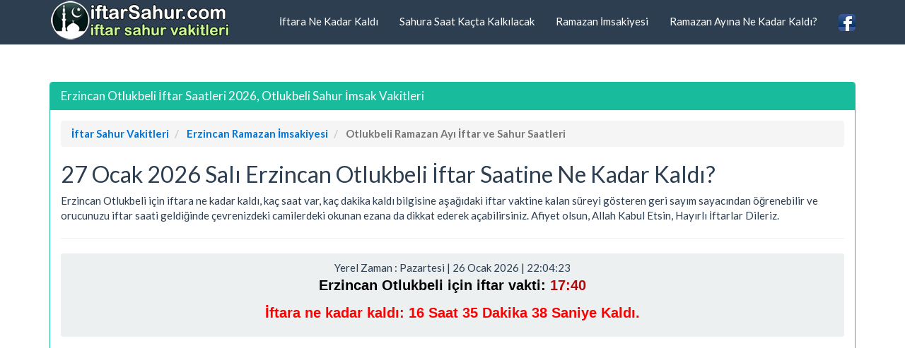

--- FILE ---
content_type: text/html; charset=iso-8859-9
request_url: https://www.iftarsahur.com/erzincan-otlukbeli-imsak-iftar-saatleri.html
body_size: 7044
content:
<!DOCTYPE html>
<html lang="tr">
<head>
<title>Erzincan Otlukbeli İftar Vakti 2026, Otlukbeli Sahur Saati, İmsakiye</title>
<meta name="description" content="Erzincan Otlukbeli İftar Saatleri 2026, Otlukbeli Sahur İmsak Saati, Otlukbeli Ramazan İmsakiyesi, Diyanet İftar Vakitleri, İftara Kaç Saat Var, İftar Vakti"/>
<meta name="keywords" content="otlukbeli, erzincan, iftar, sahur, imsak, namaz, iftar vakti, sahur saati, ezan vakitleri"/>
<meta name="author" content="www.iftarsahur.com"/>
<meta name="copyright" content="(c) 2016 iftarSahur.com Tüm Hakları Saklıdır." />
<meta name="robots" content="index, follow">
<meta name="revisit-after" content="1 days">
<meta http-equiv="Content-Type" content="text/html; charset=windows-1254">
<meta http-equiv="Content-Type" content="text/html; charset=iso-8859-9">
<meta http-equiv="X-UA-Compatible" content="IE=edge">
<meta name="viewport" content="width=device-width, initial-scale=1">
<meta http-equiv="Content-Language" content="tr"/>
<meta property="og:site_name" content="İftar Sahur Saatleri" />
<meta property="og:locale" content="tr_TR" />
<meta proprery="og:title" content="Erzincan Otlukbeli İftar Vakti 2026, Otlukbeli Sahur Saati, İmsakiye" />
<meta proprery="og:description" content="Erzincan Otlukbeli İftar Saatleri 2026, Otlukbeli Sahur İmsak Saati, Otlukbeli Ramazan İmsakiyesi, Diyanet İftar Vakitleri, İftara Kaç Saat Var, İftar Vakti" />
<meta property="og:image" content="https://www.iftarsahur.com/images/fav/iftarsahurlogo.png"/>
<meta property="og:url" content="https://www.iftarsahur.com/erzincan-otlukbeli-imsak-iftar-saatleri.html"/>
<meta property="og:type" content="website" />
<!-- Bootstrap -->
<!-- jQuery (necessary for Bootstrap's JavaScript plugins) -->
<script src="https://ajax.googleapis.com/ajax/libs/jquery/1.11.1/jquery.min.js"></script>
<!-- Latest compiled and minified CSS -->
<!-- Optional theme -->
<link rel="stylesheet" href="css/bootstrap.min.css">
<link rel="stylesheet" href="css/style.css">
<link rel="stylesheet" href="namaz.css">
<!-- Latest compiled and minified JavaScript -->
<script src="//maxcdn.bootstrapcdn.com/bootstrap/3.2.0/js/bootstrap.min.js"></script>
<!-- HTML5 Shim and Respond.js IE8 support of HTML5 elements and media queries -->
<!-- WARNING: Respond.js doesn't work if you view the page via file:// -->
<!--[if lt IE 9]>
  <script src="https://oss.maxcdn.com/html5shiv/3.7.2/html5shiv.min.js"></script>
  <script src="https://oss.maxcdn.com/respond/1.4.2/respond.min.js"></script>
<![endif]-->
<link rel="canonical" href="https://www.iftarsahur.com/erzincan-otlukbeli-imsak-iftar-saatleri.html" />
<link rel="apple-touch-icon" sizes="57x57" href="/images/fav/apple-touch-icon-57x57.png">
<link rel="apple-touch-icon" sizes="60x60" href="/images/fav/apple-touch-icon-60x60.png">
<link rel="apple-touch-icon" sizes="72x72" href="/images/fav/apple-touch-icon-72x72.png">
<link rel="apple-touch-icon" sizes="76x76" href="/images/fav/apple-touch-icon-76x76.png">
<link rel="apple-touch-icon" sizes="114x114" href="/images/fav/apple-touch-icon-114x114.png">
<link rel="apple-touch-icon" sizes="120x120" href="/images/fav/apple-touch-icon-120x120.png">
<link rel="apple-touch-icon" sizes="144x144" href="/images/fav/apple-touch-icon-144x144.png">
<link rel="apple-touch-icon" sizes="152x152" href="/images/fav/apple-touch-icon-152x152.png">
<link rel="apple-touch-icon" sizes="180x180" href="/images/fav/apple-touch-icon-180x180.png">
<link rel="icon" type="image/png" href="/images/fav/favicon-32x32.png" sizes="32x32">
<link rel="icon" type="image/png" href="/images/fav/android-chrome-192x192.png" sizes="192x192">
<link rel="icon" type="image/png" href="/images/fav/favicon-96x96.png" sizes="96x96">
<link rel="icon" type="image/png" href="/images/fav/favicon-16x16.png" sizes="16x16">
<link rel="manifest" href="/images/fav/manifest.json">
<link rel="mask-icon" href="/images/fav/safari-pinned-tab.svg" color="#3c731b">
<link rel="shortcut icon" href="/images/fav/favicon.ico">
<meta name="msapplication-TileColor" content="#da532c">
<meta name="msapplication-TileImage" content="/images/fav/mstile-144x144.png">
<meta name="msapplication-config" content="/images/fav/browserconfig.xml">
<meta name="theme-color" content="#ffffff">
<script async src="https://pagead2.googlesyndication.com/pagead/js/adsbygoogle.js?client=ca-pub-6063517231179034"
     crossorigin="anonymous"></script>
<!-- Global site tag (gtag.js) - Google Analytics -->
<script async src="https://www.googletagmanager.com/gtag/js?id=G-PW3XVJGQ4S"></script>
<script>
  window.dataLayer = window.dataLayer || [];
  function gtag(){dataLayer.push(arguments);}
  gtag('js', new Date());

  gtag('config', 'G-PW3XVJGQ4S');
</script></head>
<body>
  
<div class="container">
   <div class="navbar navbar-default navbar-fixed-top">
      <div class="container">
        <div class="navbar-header">
          <a class="pull-left" href="https://www.iftarsahur.com" title="İftar Sahur Vakitleri"><img src="images/logo.png" class="img-responsive" width="260" height="58" alt="İftar Sahur Vakitleri, Türkiye Ramazan İmsakiyesi"/></a>
          
          <button class="navbar-toggle" type="button" data-toggle="collapse" data-target="#navbar-main" id="menu" aria-label="Menu">
            <span class="icon-bar"></span>
            <span class="icon-bar"></span>
            <span class="icon-bar"></span>
          </button>
        </div>
        <div class="navbar-collapse collapse" id="navbar-main">


          <ul class="nav navbar-nav navbar-right">
            <li><a href="iftara-ne-kadar-kaldi.php">İftara Ne Kadar Kaldı</a></li>
            <li><a href="sahura-saat-kacta-kalkilacak.php">Sahura Saat Kaçta Kalkılacak</a></li>
            <li><a href="turkiye-ramazan-imsakiyesi.php">Ramazan İmsakiyesi</a></li>
            <li><a href="ramazan-ayina-ne-kadar-kaldi.php" title="Ramazan Ayına Ne Kadar Kaldı?">Ramazan Ayına Ne Kadar Kaldı?</a></li>
            <li><a href="https://www.facebook.com/iftarsahurvakitleri/" target="_blank"><img src="images/facebook1.png" alt="İftar Sahur Vakitleri, Ramazan İmsakiyesi Facebook Sayfası" width="24" height="24" /></a></li>
          </ul>

        </div>
      </div>
    </div>
<br />


<div class="bs-docs-section clearfix">
<div class="row">
  <div class="col-lg-12">
    <div class="page-header">

<br />

      
    </div>

<div class="row">

  <div class="col-lg-12">

      <div class="panel panel-success">
        <div class="panel-heading">
          <h1 class="panel-title">Erzincan Otlukbeli İftar Saatleri 2026, Otlukbeli Sahur İmsak Vakitleri</h1>
        </div>
        <div class="panel-body">
<nav aria-label="breadcrumb">
<ol itemscope itemtype="http://schema.org/BreadcrumbList" class="breadcrumb">
<li itemprop="itemListElement" itemscope itemtype="http://schema.org/ListItem">
<a href="https://www.iftarsahur.com" itemprop="item"><span itemprop="name">İftar Sahur Vakitleri</span></a>
<meta itemprop="position" content="1" />  
</li>
<li itemprop="itemListElement" itemscope itemtype="http://schema.org/ListItem">
<a href="erzincan-ramazan-imsakiyesi.html" itemprop="item"><span itemprop="name">Erzincan Ramazan İmsakiyesi</span></a>
<meta itemprop="position" content="2" />  
</li>
<li itemprop="itemListElement" itemscope itemtype="http://schema.org/ListItem" class="active">
   <span itemprop="name">Otlukbeli Ramazan Ayı İftar ve Sahur Saatleri</span>
   <meta itemprop="position" content="3" />
</li>        
</ol>
</nav>

<h2 class="turuncuTitle">27 Ocak 2026 Salı Erzincan Otlukbeli İftar Saatine Ne Kadar Kaldı?</h2>
Erzincan Otlukbeli için iftara ne kadar kaldı, kaç saat var, kaç dakika kaldı bilgisine aşağıdaki iftar vaktine kalan süreyi gösteren geri sayım sayacından öğrenebilir ve orucunuzu iftar saati geldiğinde çevrenizdeki camilerdeki okunan ezana da dikkat ederek açabilirsiniz. Afiyet olsun, Allah Kabul Etsin, Hayırlı İftarlar Dileriz.
<hr />

<div align="center" class="well well-sm">
<div id="clock">Günün Tarihi Yükleniyor...</div> 
<script type="text/javascript"> 
function refrClock() 
{ 
var d=new Date(); 
var s=d.getSeconds(); 
var m=d.getMinutes(); 
var h=d.getHours(); 
var day=d.getDay(); 
var date=d.getDate(); 
var month=d.getMonth(); 
var year=d.getFullYear(); 
var days=new Array("Pazar","Pazartesi","Salı","Çarşamba","Perşembe","Cuma","Cumartesi"); 
var months=new Array("Ocak","Şubat","Mart","Nisan","Mayıs","Haziran","Temmuz","Ağustos","Eylül","Ekim","Kasım","Aralık"); 
if (s<10) {s="0" + s} 
if (m<10) {m="0" + m} 
document.getElementById("clock").innerHTML="Yerel Zaman : "+ days[day] + " |  " + date + " " + months[month] + " " + year + " | " + h + ":" + m + ":" + s + " "
setTimeout("refrClock()",1000); 
} 
refrClock(); 
</script>
<p style="font-family:arial;color:#B50A0A;font-size:20px;"><strong><font color="black">Erzincan Otlukbeli için iftar vakti:</font> 17:40</strong></p> <p style="font-family:arial;color:red;font-size:20px;"><strong>İftara ne kadar kaldı: <span id="kalanzaman">iftar vaktine 16 saat, 35 dakika, 42 saniye kaldı</span></strong></p></div>

<script language="JavaScript">    var txt_hour = ' Saat ';     var txt_minute = ' Dakika ';     var txt_second = ' Saniye Kaldı.';     var txt_expired = 'İftar Ezanı Okunuyor.';var txt_expired2 = 'Bugün İçin İftar Ezanı Okundu.';    var milisec = 9;    var time_left = 59742;    var minutes = Math.floor(time_left / 60);    hours = 0;    if (minutes >= 60) {    hours = Math.floor(minutes / 60);    minutes = minutes - hours * 60;    seconds = time_left - minutes * 60 - hours * 3600;    }else{    seconds = time_left - minutes * 60;    }    function display()    {        time_left -= 1;        if (seconds <= 0) {            seconds = 59;            minutes -= 1;            if (minutes <= 0 && hours != 0) {            minutes = 59;            hours -= 1;            }        } else {            seconds -= 1;        }        if (time_left <= 0) {            seconds = 0;        }        if (minutes <= 0 && hours == 0) {            minutes = 0;        }        if (time_left > 0 && hours == 0) {            document.getElementById('kalanzaman').innerHTML = minutes + txt_minute + seconds + txt_second;        }        if (time_left > 0 && hours != 0) {            document.getElementById('kalanzaman').innerHTML = hours + txt_hour + minutes + txt_minute + seconds + txt_second;        }        if (time_left < 0 && time_left > -80) {            document.getElementById('kalanzaman').innerHTML = txt_expired;        }        if (time_left < -80 ) {            document.getElementById('kalanzaman').innerHTML = txt_expired2;        }        setTimeout("display()",1000);    }    display();</script>

</script>
<script async src="//pagead2.googlesyndication.com/pagead/js/adsbygoogle.js"></script>
<ins class="adsbygoogle"
     style="display:block"
     data-ad-client="ca-pub-6063517231179034"
     data-ad-slot="7184806995"
     data-ad-format="auto"></ins>
<script>
(adsbygoogle = window.adsbygoogle || []).push({});
</script>
<hr /><h3>Erzincan Otlukbeli Diyanet Ramazan İmsakiyesi</h3>
<p>Erzincan Otlukbeli için 2026 yılına ait <strong>iftar saatleri</strong> ve <strong>sahur vakitleri saat kaçta</strong> olduğunu ramazan ayı imsakiyesinden öğrenebilirsiniz. Erzincan Otlukbeli imsakiyesi tablosundan <strong>iftara ne kadar kaldı</strong> ezan saatleri ile oruç kaçta açılacak ve toplamda oruçlu kalan süreyi merak ediyorsanız oruç süresi alanından kaç saat oruç tutacağınızı görebilirsiniz.</p>
<div id="no-more-tables">

<table class="col-md-12 table-bordered table-striped table-condensed cf">
	<thead class="cf">
		<th scope="col">Ramazan Günü</th>
		<th scope="col">Tarih - Gün</th>
		<th scope="col" bgcolor="#FFCC99">İmsak (Sahur Vakti)</th>
		<th scope="col">Güneş</th>
		<th scope="col">Öğle</th>
		<th scope="col">İkindi</th>
		<th scope="col" bgcolor="#FFFF99" >Akşam (İftar Saati)</th>
		<th scope="col">Yatsı</th>
		<th scope="col">Oruç Süresi</th>		
	</thead>

<tr>
		<td align="left" data-title="Ramazan Günü">Ramazan 1</td>
		<td align="left" data-title="Tarih - Gün">11 Mart 2024 - Pazartesi <p class="small text-info">29 Şaban 1445</p></td>
		<td align="center" data-title="İmsak (Sahur Vakti)">
		05:07</td>
		<td align="center" data-title="Güneş">
		06:31</td>
		<td align="center" data-title="Öğle">
		12:35</td>
		<td align="center" data-title="İkindi">
		15:52</td>
		<td align="center" data-title="Akşam (İftar Saati)">
		18:30</td>
		<td align="center" data-title="Yatsı">
		19:46</td>
		<td align="left" data-title="Oruç Süresi">
		13 saat, 23 dakika</td>
	</tr>
<tr>
		<td align="left" data-title="Ramazan Günü">Ramazan 2</td>
		<td align="left" data-title="Tarih - Gün">12 Mart 2024 - Salı <p class="small text-info">1 Ramazan 1445</p></td>
		<td align="center" data-title="İmsak (Sahur Vakti)">
		05:05</td>
		<td align="center" data-title="Güneş">
		06:29</td>
		<td align="center" data-title="Öğle">
		12:34</td>
		<td align="center" data-title="İkindi">
		15:53</td>
		<td align="center" data-title="Akşam (İftar Saati)">
		18:31</td>
		<td align="center" data-title="Yatsı">
		19:47</td>
		<td align="left" data-title="Oruç Süresi">
		13 saat, 26 dakika</td>
	</tr>
<tr>
		<td align="left" data-title="Ramazan Günü">Ramazan 3</td>
		<td align="left" data-title="Tarih - Gün">13 Mart 2024 - Çarşamba <p class="small text-info">2 Ramazan 1445</p></td>
		<td align="center" data-title="İmsak (Sahur Vakti)">
		05:04</td>
		<td align="center" data-title="Güneş">
		06:27</td>
		<td align="center" data-title="Öğle">
		12:34</td>
		<td align="center" data-title="İkindi">
		15:54</td>
		<td align="center" data-title="Akşam (İftar Saati)">
		18:32</td>
		<td align="center" data-title="Yatsı">
		19:48</td>
		<td align="left" data-title="Oruç Süresi">
		13 saat, 28 dakika</td>
	</tr>
<tr>
		<td align="left" data-title="Ramazan Günü">Ramazan 4</td>
		<td align="left" data-title="Tarih - Gün">14 Mart 2024 - Perşembe <p class="small text-info">3 Ramazan 1445</p></td>
		<td align="center" data-title="İmsak (Sahur Vakti)">
		05:02</td>
		<td align="center" data-title="Güneş">
		06:26</td>
		<td align="center" data-title="Öğle">
		12:34</td>
		<td align="center" data-title="İkindi">
		15:54</td>
		<td align="center" data-title="Akşam (İftar Saati)">
		18:33</td>
		<td align="center" data-title="Yatsı">
		19:49</td>
		<td align="left" data-title="Oruç Süresi">
		13 saat, 31 dakika</td>
	</tr>
<tr>
		<td align="left" data-title="Ramazan Günü">Ramazan 5</td>
		<td align="left" data-title="Tarih - Gün">15 Mart 2024 - Cuma <p class="small text-info">4 Ramazan 1445</p></td>
		<td align="center" data-title="İmsak (Sahur Vakti)">
		05:00</td>
		<td align="center" data-title="Güneş">
		06:24</td>
		<td align="center" data-title="Öğle">
		12:33</td>
		<td align="center" data-title="İkindi">
		15:55</td>
		<td align="center" data-title="Akşam (İftar Saati)">
		18:34</td>
		<td align="center" data-title="Yatsı">
		19:50</td>
		<td align="left" data-title="Oruç Süresi">
		13 saat, 34 dakika</td>
	</tr>
<tr>
		<td align="left" data-title="Ramazan Günü">Ramazan 6</td>
		<td align="left" data-title="Tarih - Gün">16 Mart 2024 - Cumartesi <p class="small text-info">5 Ramazan 1445</p></td>
		<td align="center" data-title="İmsak (Sahur Vakti)">
		04:59</td>
		<td align="center" data-title="Güneş">
		06:23</td>
		<td align="center" data-title="Öğle">
		12:33</td>
		<td align="center" data-title="İkindi">
		15:55</td>
		<td align="center" data-title="Akşam (İftar Saati)">
		18:35</td>
		<td align="center" data-title="Yatsı">
		19:52</td>
		<td align="left" data-title="Oruç Süresi">
		13 saat, 36 dakika</td>
	</tr>
<tr>
		<td align="left" data-title="Ramazan Günü">Ramazan 7</td>
		<td align="left" data-title="Tarih - Gün">17 Mart 2024 - Pazar <p class="small text-info">6 Ramazan 1445</p></td>
		<td align="center" data-title="İmsak (Sahur Vakti)">
		04:57</td>
		<td align="center" data-title="Güneş">
		06:21</td>
		<td align="center" data-title="Öğle">
		12:33</td>
		<td align="center" data-title="İkindi">
		15:56</td>
		<td align="center" data-title="Akşam (İftar Saati)">
		18:36</td>
		<td align="center" data-title="Yatsı">
		19:53</td>
		<td align="left" data-title="Oruç Süresi">
		13 saat, 39 dakika</td>
	</tr>
<tr>
		<td align="left" data-title="Ramazan Günü">Ramazan 8</td>
		<td align="left" data-title="Tarih - Gün">18 Mart 2024 - Pazartesi <p class="small text-info">7 Ramazan 1445</p></td>
		<td align="center" data-title="İmsak (Sahur Vakti)">
		04:55</td>
		<td align="center" data-title="Güneş">
		06:19</td>
		<td align="center" data-title="Öğle">
		12:32</td>
		<td align="center" data-title="İkindi">
		15:56</td>
		<td align="center" data-title="Akşam (İftar Saati)">
		18:37</td>
		<td align="center" data-title="Yatsı">
		19:54</td>
		<td align="left" data-title="Oruç Süresi">
		13 saat, 42 dakika</td>
	</tr>
<tr>
		<td align="left" data-title="Ramazan Günü">Ramazan 9</td>
		<td align="left" data-title="Tarih - Gün">19 Mart 2024 - Salı <p class="small text-info">8 Ramazan 1445</p></td>
		<td align="center" data-title="İmsak (Sahur Vakti)">
		04:54</td>
		<td align="center" data-title="Güneş">
		06:18</td>
		<td align="center" data-title="Öğle">
		12:32</td>
		<td align="center" data-title="İkindi">
		15:57</td>
		<td align="center" data-title="Akşam (İftar Saati)">
		18:38</td>
		<td align="center" data-title="Yatsı">
		19:55</td>
		<td align="left" data-title="Oruç Süresi">
		13 saat, 44 dakika</td>
	</tr>
<tr>
		<td align="left" data-title="Ramazan Günü">Ramazan 10</td>
		<td align="left" data-title="Tarih - Gün">20 Mart 2024 - Çarşamba <p class="small text-info">9 Ramazan 1445</p></td>
		<td align="center" data-title="İmsak (Sahur Vakti)">
		04:52</td>
		<td align="center" data-title="Güneş">
		06:16</td>
		<td align="center" data-title="Öğle">
		12:32</td>
		<td align="center" data-title="İkindi">
		15:57</td>
		<td align="center" data-title="Akşam (İftar Saati)">
		18:39</td>
		<td align="center" data-title="Yatsı">
		19:56</td>
		<td align="left" data-title="Oruç Süresi">
		13 saat, 47 dakika</td>
	</tr>
<tr>
		<td align="left" data-title="Ramazan Günü">Ramazan 11</td>
		<td align="left" data-title="Tarih - Gün">21 Mart 2024 - Perşembe <p class="small text-info">10 Ramazan 1445</p></td>
		<td align="center" data-title="İmsak (Sahur Vakti)">
		04:50</td>
		<td align="center" data-title="Güneş">
		06:15</td>
		<td align="center" data-title="Öğle">
		12:32</td>
		<td align="center" data-title="İkindi">
		15:58</td>
		<td align="center" data-title="Akşam (İftar Saati)">
		18:40</td>
		<td align="center" data-title="Yatsı">
		19:57</td>
		<td align="left" data-title="Oruç Süresi">
		13 saat, 50 dakika</td>
	</tr>
<tr>
		<td align="left" data-title="Ramazan Günü">Ramazan 12</td>
		<td align="left" data-title="Tarih - Gün">22 Mart 2024 - Cuma <p class="small text-info">11 Ramazan 1445</p></td>
		<td align="center" data-title="İmsak (Sahur Vakti)">
		04:48</td>
		<td align="center" data-title="Güneş">
		06:13</td>
		<td align="center" data-title="Öğle">
		12:31</td>
		<td align="center" data-title="İkindi">
		15:58</td>
		<td align="center" data-title="Akşam (İftar Saati)">
		18:41</td>
		<td align="center" data-title="Yatsı">
		19:58</td>
		<td align="left" data-title="Oruç Süresi">
		13 saat, 53 dakika</td>
	</tr>
<tr>
		<td align="left" data-title="Ramazan Günü">Ramazan 13</td>
		<td align="left" data-title="Tarih - Gün">23 Mart 2024 - Cumartesi <p class="small text-info">12 Ramazan 1445</p></td>
		<td align="center" data-title="İmsak (Sahur Vakti)">
		04:47</td>
		<td align="center" data-title="Güneş">
		06:11</td>
		<td align="center" data-title="Öğle">
		12:31</td>
		<td align="center" data-title="İkindi">
		15:59</td>
		<td align="center" data-title="Akşam (İftar Saati)">
		18:42</td>
		<td align="center" data-title="Yatsı">
		20:00</td>
		<td align="left" data-title="Oruç Süresi">
		13 saat, 55 dakika</td>
	</tr>
<tr>
		<td align="left" data-title="Ramazan Günü">Ramazan 14</td>
		<td align="left" data-title="Tarih - Gün">24 Mart 2024 - Pazar <p class="small text-info">13 Ramazan 1445</p></td>
		<td align="center" data-title="İmsak (Sahur Vakti)">
		04:45</td>
		<td align="center" data-title="Güneş">
		06:10</td>
		<td align="center" data-title="Öğle">
		12:31</td>
		<td align="center" data-title="İkindi">
		15:59</td>
		<td align="center" data-title="Akşam (İftar Saati)">
		18:44</td>
		<td align="center" data-title="Yatsı">
		20:01</td>
		<td align="left" data-title="Oruç Süresi">
		13 saat, 59 dakika</td>
	</tr>
<tr>
		<td align="left" data-title="Ramazan Günü">Ramazan 15</td>
		<td align="left" data-title="Tarih - Gün">25 Mart 2024 - Pazartesi <p class="small text-info">14 Ramazan 1445</p></td>
		<td align="center" data-title="İmsak (Sahur Vakti)">
		04:43</td>
		<td align="center" data-title="Güneş">
		06:08</td>
		<td align="center" data-title="Öğle">
		12:30</td>
		<td align="center" data-title="İkindi">
		16:00</td>
		<td align="center" data-title="Akşam (İftar Saati)">
		18:45</td>
		<td align="center" data-title="Yatsı">
		20:02</td>
		<td align="left" data-title="Oruç Süresi">
		14 saat, 2 dakika</td>
	</tr>
<tr>
		<td align="left" data-title="Ramazan Günü">Ramazan 16</td>
		<td align="left" data-title="Tarih - Gün">26 Mart 2024 - Salı <p class="small text-info">15 Ramazan 1445</p></td>
		<td align="center" data-title="İmsak (Sahur Vakti)">
		04:41</td>
		<td align="center" data-title="Güneş">
		06:06</td>
		<td align="center" data-title="Öğle">
		12:30</td>
		<td align="center" data-title="İkindi">
		16:00</td>
		<td align="center" data-title="Akşam (İftar Saati)">
		18:46</td>
		<td align="center" data-title="Yatsı">
		20:03</td>
		<td align="left" data-title="Oruç Süresi">
		14 saat, 5 dakika</td>
	</tr>
<tr>
		<td align="left" data-title="Ramazan Günü">Ramazan 17</td>
		<td align="left" data-title="Tarih - Gün">27 Mart 2024 - Çarşamba <p class="small text-info">16 Ramazan 1445</p></td>
		<td align="center" data-title="İmsak (Sahur Vakti)">
		04:39</td>
		<td align="center" data-title="Güneş">
		06:05</td>
		<td align="center" data-title="Öğle">
		12:30</td>
		<td align="center" data-title="İkindi">
		16:01</td>
		<td align="center" data-title="Akşam (İftar Saati)">
		18:47</td>
		<td align="center" data-title="Yatsı">
		20:04</td>
		<td align="left" data-title="Oruç Süresi">
		14 saat, 8 dakika</td>
	</tr>
<tr>
		<td align="left" data-title="Ramazan Günü">Ramazan 18</td>
		<td align="left" data-title="Tarih - Gün">28 Mart 2024 - Perşembe <p class="small text-info">17 Ramazan 1445</p></td>
		<td align="center" data-title="İmsak (Sahur Vakti)">
		04:38</td>
		<td align="center" data-title="Güneş">
		06:03</td>
		<td align="center" data-title="Öğle">
		12:30</td>
		<td align="center" data-title="İkindi">
		16:01</td>
		<td align="center" data-title="Akşam (İftar Saati)">
		18:48</td>
		<td align="center" data-title="Yatsı">
		20:05</td>
		<td align="left" data-title="Oruç Süresi">
		14 saat, 10 dakika</td>
	</tr>
<tr>
		<td align="left" data-title="Ramazan Günü">Ramazan 19</td>
		<td align="left" data-title="Tarih - Gün">29 Mart 2024 - Cuma <p class="small text-info">18 Ramazan 1445</p></td>
		<td align="center" data-title="İmsak (Sahur Vakti)">
		04:36</td>
		<td align="center" data-title="Güneş">
		06:02</td>
		<td align="center" data-title="Öğle">
		12:29</td>
		<td align="center" data-title="İkindi">
		16:01</td>
		<td align="center" data-title="Akşam (İftar Saati)">
		18:49</td>
		<td align="center" data-title="Yatsı">
		20:07</td>
		<td align="left" data-title="Oruç Süresi">
		14 saat, 13 dakika</td>
	</tr>
<tr>
		<td align="left" data-title="Ramazan Günü">Ramazan 20</td>
		<td align="left" data-title="Tarih - Gün">30 Mart 2024 - Cumartesi <p class="small text-info">19 Ramazan 1445</p></td>
		<td align="center" data-title="İmsak (Sahur Vakti)">
		04:34</td>
		<td align="center" data-title="Güneş">
		06:00</td>
		<td align="center" data-title="Öğle">
		12:29</td>
		<td align="center" data-title="İkindi">
		16:02</td>
		<td align="center" data-title="Akşam (İftar Saati)">
		18:50</td>
		<td align="center" data-title="Yatsı">
		20:08</td>
		<td align="left" data-title="Oruç Süresi">
		14 saat, 16 dakika</td>
	</tr>
<tr>
		<td align="left" data-title="Ramazan Günü">Ramazan 21</td>
		<td align="left" data-title="Tarih - Gün">31 Mart 2024 - Pazar <p class="small text-info">20 Ramazan 1445</p></td>
		<td align="center" data-title="İmsak (Sahur Vakti)">
		04:32</td>
		<td align="center" data-title="Güneş">
		05:58</td>
		<td align="center" data-title="Öğle">
		12:29</td>
		<td align="center" data-title="İkindi">
		16:02</td>
		<td align="center" data-title="Akşam (İftar Saati)">
		18:51</td>
		<td align="center" data-title="Yatsı">
		20:09</td>
		<td align="left" data-title="Oruç Süresi">
		14 saat, 19 dakika</td>
	</tr>
<tr>
		<td align="left" data-title="Ramazan Günü">Ramazan 22</td>
		<td align="left" data-title="Tarih - Gün">01 Nisan 2024 - Pazartesi <p class="small text-info">21 Ramazan 1445</p></td>
		<td align="center" data-title="İmsak (Sahur Vakti)">
		04:30</td>
		<td align="center" data-title="Güneş">
		05:57</td>
		<td align="center" data-title="Öğle">
		12:28</td>
		<td align="center" data-title="İkindi">
		16:03</td>
		<td align="center" data-title="Akşam (İftar Saati)">
		18:52</td>
		<td align="center" data-title="Yatsı">
		20:10</td>
		<td align="left" data-title="Oruç Süresi">
		14 saat, 22 dakika</td>
	</tr>
<tr>
		<td align="left" data-title="Ramazan Günü">Ramazan 23</td>
		<td align="left" data-title="Tarih - Gün">02 Nisan 2024 - Salı <p class="small text-info">22 Ramazan 1445</p></td>
		<td align="center" data-title="İmsak (Sahur Vakti)">
		04:28</td>
		<td align="center" data-title="Güneş">
		05:55</td>
		<td align="center" data-title="Öğle">
		12:28</td>
		<td align="center" data-title="İkindi">
		16:03</td>
		<td align="center" data-title="Akşam (İftar Saati)">
		18:53</td>
		<td align="center" data-title="Yatsı">
		20:11</td>
		<td align="left" data-title="Oruç Süresi">
		14 saat, 25 dakika</td>
	</tr>
<tr>
		<td align="left" data-title="Ramazan Günü">Ramazan 24</td>
		<td align="left" data-title="Tarih - Gün">03 Nisan 2024 - Çarşamba <p class="small text-info">23 Ramazan 1445</p></td>
		<td align="center" data-title="İmsak (Sahur Vakti)">
		04:27</td>
		<td align="center" data-title="Güneş">
		05:54</td>
		<td align="center" data-title="Öğle">
		12:28</td>
		<td align="center" data-title="İkindi">
		16:03</td>
		<td align="center" data-title="Akşam (İftar Saati)">
		18:54</td>
		<td align="center" data-title="Yatsı">
		20:13</td>
		<td align="left" data-title="Oruç Süresi">
		14 saat, 27 dakika</td>
	</tr>
<tr>
		<td align="left" data-title="Ramazan Günü">Ramazan 25</td>
		<td align="left" data-title="Tarih - Gün">04 Nisan 2024 - Perşembe <p class="small text-info">24 Ramazan 1445</p></td>
		<td align="center" data-title="İmsak (Sahur Vakti)">
		04:25</td>
		<td align="center" data-title="Güneş">
		05:52</td>
		<td align="center" data-title="Öğle">
		12:28</td>
		<td align="center" data-title="İkindi">
		16:04</td>
		<td align="center" data-title="Akşam (İftar Saati)">
		18:55</td>
		<td align="center" data-title="Yatsı">
		20:14</td>
		<td align="left" data-title="Oruç Süresi">
		14 saat, 30 dakika</td>
	</tr>
<tr>
		<td align="left" data-title="Ramazan Günü">Ramazan 26</td>
		<td align="left" data-title="Tarih - Gün">05 Nisan 2024 - Cuma <p class="small text-info">25 Ramazan 1445</p></td>
		<td align="center" data-title="İmsak (Sahur Vakti)">
		04:23</td>
		<td align="center" data-title="Güneş">
		05:50</td>
		<td align="center" data-title="Öğle">
		12:27</td>
		<td align="center" data-title="İkindi">
		16:04</td>
		<td align="center" data-title="Akşam (İftar Saati)">
		18:56</td>
		<td align="center" data-title="Yatsı">
		20:15</td>
		<td align="left" data-title="Oruç Süresi">
		14 saat, 33 dakika</td>
	</tr>
<tr>
		<td align="left" data-title="Ramazan Günü">Ramazan 27</td>
		<td align="left" data-title="Tarih - Gün">06 Nisan 2024 - Cumartesi <p class="small text-info">26 Ramazan 1445</p></td>
		<td align="center" data-title="İmsak (Sahur Vakti)">
		04:21</td>
		<td align="center" data-title="Güneş">
		05:49</td>
		<td align="center" data-title="Öğle">
		12:27</td>
		<td align="center" data-title="İkindi">
		16:04</td>
		<td align="center" data-title="Akşam (İftar Saati)">
		18:57</td>
		<td align="center" data-title="Yatsı">
		20:16</td>
		<td align="left" data-title="Oruç Süresi">
		14 saat, 36 dakika</td>
	</tr>
<tr>
		<td align="left" data-title="Ramazan Günü">Ramazan 28</td>
		<td align="left" data-title="Tarih - Gün">07 Nisan 2024 - Pazar <p class="small text-info">27 Ramazan 1445</p></td>
		<td align="center" data-title="İmsak (Sahur Vakti)">
		04:19</td>
		<td align="center" data-title="Güneş">
		05:47</td>
		<td align="center" data-title="Öğle">
		12:27</td>
		<td align="center" data-title="İkindi">
		16:05</td>
		<td align="center" data-title="Akşam (İftar Saati)">
		18:58</td>
		<td align="center" data-title="Yatsı">
		20:18</td>
		<td align="left" data-title="Oruç Süresi">
		14 saat, 39 dakika</td>
	</tr>
<tr>
		<td align="left" data-title="Ramazan Günü">Ramazan 29</td>
		<td align="left" data-title="Tarih - Gün">08 Nisan 2024 - Pazartesi <p class="small text-info">28 Ramazan 1445</p></td>
		<td align="center" data-title="İmsak (Sahur Vakti)">
		04:17</td>
		<td align="center" data-title="Güneş">
		05:46</td>
		<td align="center" data-title="Öğle">
		12:27</td>
		<td align="center" data-title="İkindi">
		16:05</td>
		<td align="center" data-title="Akşam (İftar Saati)">
		18:59</td>
		<td align="center" data-title="Yatsı">
		20:19</td>
		<td align="left" data-title="Oruç Süresi">
		14 saat, 42 dakika</td>
	</tr>
<tr>
		<td align="left" data-title="Ramazan Günü">Ramazan 30</td>
		<td align="left" data-title="Tarih - Gün">09 Nisan 2024 - Salı <p class="small text-info">29 Ramazan 1445</p></td>
		<td align="center" data-title="İmsak (Sahur Vakti)">
		04:15</td>
		<td align="center" data-title="Güneş">
		05:44</td>
		<td align="center" data-title="Öğle">
		12:26</td>
		<td align="center" data-title="İkindi">
		16:05</td>
		<td align="center" data-title="Akşam (İftar Saati)">
		19:00</td>
		<td align="center" data-title="Yatsı">
		20:20</td>
		<td align="left" data-title="Oruç Süresi">
		14 saat, 45 dakika</td>
	</tr>
</table>
</div>
Erzincan Otlukbeli İmsakiye 2026 - İftar Vakitleri, Erzincan Otlukbeli İftar Saat Kaçta, Erzincan Otlukbeli için Sahur Vakti (Erzincan Otlukbeli İmsak Saati), Erzincan Otlukbeli 2026 Yılına ait Ramazan İmsakiyesi çizelgesini sitemizi takip ederek öğrenebilirsiniz.
<p><b>Sahur vakti</b>, sabah ezanı okunmadan önce bitmektedir. Takvimlerde belirtilen sahur vaktine kadar genelde halk arasında sahur yapma olarak bilinen yemek ve içme işini tamamlayıp oruç için niyet etmemiz gerekiyor. Sahur vakti imsakiyelerde imsak vakti olarak belirtilen kısımdaki saat bilgisidir..</p>

<p>Oruç vakti ne zaman başlar<br />
Oruç vakti imsakiye yada namaz takvimleriinde imsak olarak yazan saat ile başlar. Bir diğer söylem ile sabah ezanı okunmadan önce oruç vakti başlamış olur. Bu nedenle sabah ezanı okunduktan sonra artık birşey içilmemeli ve yenilmemelidir. Birçok müslüman oruç vakti başlama zamanını karıştırmakta ve güneş doğduğunda başladıgını sanmaktadır. Bu kesinlikle yanlıştır, imsak vakti ile akşam vakti arasındaki zaman oruçlu olmamız gereken zamandır.
</p>
<p align="justify"><b>İftar Vakti </b>Nedir ?</p>
<p align="justify">İmsak vaktinde başlayan oruç, akşam güneş 
batıncaya kadar devam eder. Güneş batınca yemek ve içmek suretiyle oruç açılır. Orucu açmaya <strong>iftar</strong> denir.</p>
<p><b>İftar Duası</b>:</p>
<p><a href="iftar-duasi.php">İftar Duası, İftarda Hangi Dua Edilir</a></p>		
		
<p>
Bu hadis bize şunu ihtar eder: Yüce Allah’a yaklaşmak, O’nun dostluğunu elde etmek sadece yemek içmek gibi mübah olan işleri terk etmekle olmaz. Haramlardan da mutlak surette kaçınmak gerekir. Haramları işleyip yemeyi içmeyi terk eden kimsenin durumu, farzları terk edip, nafile ibadetlerle Allah’ın dostluğunu kazanmaya çalışan kimsenin durumuna benzer.</p>
<hr />
<script async src="//pagead2.googlesyndication.com/pagead/js/adsbygoogle.js"></script>
<ins class="adsbygoogle"
     style="display:block"
     data-ad-client="ca-pub-6063517231179034"
     data-ad-slot="1853373113"
     data-ad-format="link"></ins>
<script>
(adsbygoogle = window.adsbygoogle || []).push({});
</script><hr />
<div class="shareaholic-canvas" data-app="share_buttons" data-app-id="33238729"></div>        </div>
      </div>



<div class="panel panel-success">
	<div class="panel-heading">
	  <span class="panel-title">Erzincan İlçe İmsakiyeleri</span>
	</div>
	<div class="panel-body">
<div class="list-group">	

<a class="list-group-item" title="Erzincan Çayırlı İmsak İftar Saatleri" href="erzincan-cayirli-imsak-iftar-saatleri.html"><b>Çayırlı İmsak ve İftar Saatleri</b></a><a class="list-group-item" title="Erzincan Erzincan İmsak İftar Saatleri" href="erzincan-erzincan-imsak-iftar-saatleri.html"><b>Erzincan İmsak ve İftar Saatleri</b></a><a class="list-group-item" title="Erzincan Ilıç(iliç) İmsak İftar Saatleri" href="erzincan-ilicilic-imsak-iftar-saatleri.html"><b>Ilıç(iliç) İmsak ve İftar Saatleri</b></a><a class="list-group-item" title="Erzincan Kemah İmsak İftar Saatleri" href="erzincan-kemah-imsak-iftar-saatleri.html"><b>Kemah İmsak ve İftar Saatleri</b></a><a class="list-group-item" title="Erzincan Kemaliye İmsak İftar Saatleri" href="erzincan-kemaliye-imsak-iftar-saatleri.html"><b>Kemaliye İmsak ve İftar Saatleri</b></a><a href="erzincan-otlukbeli-imsak-iftar-saatleri.html" class="list-group-item active" title="Erzincan Otlukbeli İmsak İftar Saatleri">Otlukbeli İmsak ve İftar Saatleri</a><a class="list-group-item" title="Erzincan Refahiye İmsak İftar Saatleri" href="erzincan-refahiye-imsak-iftar-saatleri.html"><b>Refahiye İmsak ve İftar Saatleri</b></a><a class="list-group-item" title="Erzincan Tercan İmsak İftar Saatleri" href="erzincan-tercan-imsak-iftar-saatleri.html"><b>Tercan İmsak ve İftar Saatleri</b></a><a class="list-group-item" title="Erzincan Üzümlü İmsak İftar Saatleri" href="erzincan-uzumlu-imsak-iftar-saatleri.html"><b>Üzümlü İmsak ve İftar Saatleri</b></a></div>
	</div>
 </div>
  </div>





</div>





  </div>
</div>
</div>


<hr />

      <footer>
        <div class="row">
<div class="col-lg-12">        
<div class="col-md-6">

<ul class="nav nav-pills nav-stacked">
<li><a href="iftar-duasi.php" title="İftar Duası Nasıldır"><strong>İftar Duası</strong></a> </li>
<li><a href="oruca-ne-zaman-nasil-niyet-edilir.php" title="Oruca Ne Zaman Nasıl Niyet Edilir?">Oruca Ne Zaman Nasıl Niyet Edilir?</a> </li>
<li><a href="teravih-namazi-nedir.php" title="Teravih Namazı Nedir">Teravih Namazı Nedir</a> </li>
<li><a href="oruc-nedir.php" title="Oruç Nedir"><strong>Oruç</strong> Nedir</a> </li>
<li><a href="sahur-nedir.php" title="Sahur Nedir"><strong>Sahur</strong> Nedir</a> </li>
<li><a href="iftar-nedir.php" title="İftar Nedir"><strong>İftar</strong> Nedir</a> </li>
<li><a href="uc-aylarin-onemi-nedir.php" title="Üç Ayların Önemi Nedir"><strong>Üç Ayların Önemi</strong></a> </li>  
</ul>
</div>        

<div class="col-md-6">
<ul class="nav nav-pills nav-stacked">
<li><a href="ramazan-ayina-ne-kadar-kaldi.php" title="Ramazan Ayına Ne Kadar Kaldı?">Ramazan Ayına Ne Kadar Kaldı?</a> </li>  
<li><a href="ramazan-ayi-oruc-fidye-fitre-miktari-ne-kadardir.php" title="Ramazan Ayı Oruç Fidye ve Fitre Miktarı Ne Kadardır"><strong>Ramazan Ayı Oruç Fidye ve Fitre Miktarı Ne Kadardır</strong></a> </li>  
<li><a href="dunya-ramazan-imsakiyesi.php" title="Dünya Ülkeleri Ramazan İmsakiyeleri">Dünya Ülkeleri Ramazan İmsakiyeleri</a> </li>  
<li><a href="dini-gunler-takvimi.php" title="Dini Günler Takvimi">Dini Günler Takvimi</a></li>  
<li><a href="imsakiye-sorgulama.php" title="İmsakiye Sorgulama">İmsakiye Sorgulama</a> </li>  
<li><a href="gizlilik-politikasi.php" rel="nofollow">Gizlilik ve Kullanım Şartları</a> </li>  
<li><a href="iletisim.php" rel="nofollow">İletişim / Mesaj Gönder</a> </li>  
</ul>
</div>      
</div>

          <div class="col-lg-12">


<br />
            <p>İftar Sahur Vakitleri, İl ve İlçe Ramazan İmsakiyeleri, İmsak Saati Öğrenme</p>


          </div>
        </div>

      </footer>


    </div>



    <script src="https://code.jquery.com/jquery-1.10.2.min.js"></script>
    <script src="./js/bootstrap.min.js"></script>
    <script src="./js/custom.js"></script>


  
  </body>
</html>


--- FILE ---
content_type: text/html; charset=utf-8
request_url: https://www.google.com/recaptcha/api2/aframe
body_size: 268
content:
<!DOCTYPE HTML><html><head><meta http-equiv="content-type" content="text/html; charset=UTF-8"></head><body><script nonce="Si0xp0rCT8w51XWRejHaWw">/** Anti-fraud and anti-abuse applications only. See google.com/recaptcha */ try{var clients={'sodar':'https://pagead2.googlesyndication.com/pagead/sodar?'};window.addEventListener("message",function(a){try{if(a.source===window.parent){var b=JSON.parse(a.data);var c=clients[b['id']];if(c){var d=document.createElement('img');d.src=c+b['params']+'&rc='+(localStorage.getItem("rc::a")?sessionStorage.getItem("rc::b"):"");window.document.body.appendChild(d);sessionStorage.setItem("rc::e",parseInt(sessionStorage.getItem("rc::e")||0)+1);localStorage.setItem("rc::h",'1769465062244');}}}catch(b){}});window.parent.postMessage("_grecaptcha_ready", "*");}catch(b){}</script></body></html>

--- FILE ---
content_type: text/css
request_url: https://www.iftarsahur.com/namaz.css
body_size: 745
content:
@media only screen and (max-width: 800px) {
    
    /* Force table to not be like tables anymore */
	#no-more-tables table, 
	#no-more-tables thead, 
	#no-more-tables tbody, 
	#no-more-tables th, 
	#no-more-tables td, 
	#no-more-tables tr { 
		display: block; 
	}
 
	/* Hide table headers (but not display: none;, for accessibility) */
	#no-more-tables thead tr { 
		position: absolute;
		top: -9999px;
		left: -9999px;
	}
 
	#no-more-tables tr { border: 1px solid #ccc; }
 
	#no-more-tables td { 
		/* Behave  like a "row" */
		border: none;
		border-bottom: 1px solid #99CC00; 
		position: relative;
		padding-left: 50%; 
		white-space: normal;
		text-align:left;
	}
 
	#no-more-tables td:before { 
		/* Now like a table header */
		position: absolute;
		/* Top/left values mimic padding */
		top: 6px;
		left: 6px;
		width: 49%; 
		padding-right: 1px; 
		white-space: nowrap;
		text-align:left;
		font-weight: bold;
	}
 
	/*
	Label the data
	*/
	#no-more-tables td:before { content: attr(data-title); }
}


.table-striped>tbody>tr:nth-child(odd)>td, 
.table-striped>tbody>tr:nth-child(odd)>th {
   background-color: #E3FBCE;
 }
 
 .panel-success .list-group-item.active
{
    color: #000;
    background-color: #ACEFC3;
    border-color: #DDD;
}


.breadcrumb{
    padding:8px 15px;
    text-align: left;
    margin-bottom:20px;
    list-style:none;font-weight:bold;
    background-color:#f5f5f5;
    border-radius:4px
}
.breadcrumb>li{
    display:inline-block
}
.breadcrumb>li+li:before{
    padding:0 5px;
    color:#ccc;
    content:"/\00a0"
}
.breadcrumb>.active{
    color:#777
}
.breadcrumb li a {
  color: #0275d8;
  text-decoration: none;font-weight:bold;
}
.breadcrumb li a:hover {
  color: #01447e;
  text-decoration: underline;font-weight:bold;
}